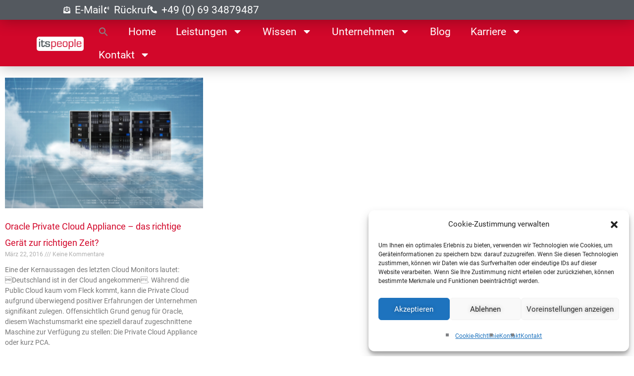

--- FILE ---
content_type: text/html;charset=UTF-8
request_url: https://its-people.zohobookings.eu/portal-embed
body_size: 878
content:

<!DOCTYPE html>
<html><head><meta charset="utf-8"><meta http-equiv="X-UA-Compatible" content="IE=edge">
<script nonce="hSulbz9DMm15t638wgKCUA==" type="text/javascript">window.ZCB_APP = {"portalDomainSuffix":".zohobookings.eu","isDeletionInitiated":false,"prefix":"https://","timezone":"Europe/Berlin","accountsUrl":"https://accounts.zoho.eu","isProxiedCustomLayout":true,"appowner":"zoho_ralf16","CSRF_PARAM":"zccpn","portal_new_signin":"true","isServiceOrgPaused":false,"isNewCustomLayout":true,"appname":"Bookings","imageUrl":"http://creator.zoho.com","appLinkName":"bookings","logo":"https://its-people.zohobookings.eu/DownloadLogo?filepath=/1604417712667_upload_c4d63e70_3f12_45c7_be95_34973f24f84f_00000047.tmp","CSRF_TOKEN":"6f23e5b3-3339-4810-a95c-d7fc61c48363","clientPortal":"30002024489","scopeId":"20069783374","IPLocationUrl":"https://eu1-internaliplocation.zoho.eu","isAppOwner":false,"zuid":"-100","staticindexurlAppPropValue":"https://static.zohocdn.com/bookings/V9_491_1/dist/common/index.js","staticindexurl":"https://static.zohocdn.com/bookings/V9_491_1/dist/common/index.js","serverurl":"its-people.zohobookings.eu","portalDomainName":"its-people.zohobookings.eu","company_name":"its-people GmbH","isSuperAdminEmailVerified":true};</script><title>its-people GmbH</title><meta property="og:title" content="its-people GmbH"><meta property="og:image" content=""><meta property="twitter:title" content="its-people GmbH"><meta property="twitter:image" content=""><meta name="robots" content="noindex"></head><body><div id= "bookingshome">
<script src="https://static.zohocdn.com/bookings/V9_491_1/dist/common/index.js"></script></div></body></html>

--- FILE ---
content_type: text/html; charset=utf-8
request_url: https://www.google.com/recaptcha/api2/anchor?ar=1&k=6LdUCLUZAAAAAFAPLosLdaUp1aYHlu1mhrcXhrEj&co=aHR0cHM6Ly9pdHMtcGVvcGxlLmRlOjQ0Mw..&hl=en&v=PoyoqOPhxBO7pBk68S4YbpHZ&size=invisible&anchor-ms=20000&execute-ms=30000&cb=2cclmquj2crd
body_size: 48730
content:
<!DOCTYPE HTML><html dir="ltr" lang="en"><head><meta http-equiv="Content-Type" content="text/html; charset=UTF-8">
<meta http-equiv="X-UA-Compatible" content="IE=edge">
<title>reCAPTCHA</title>
<style type="text/css">
/* cyrillic-ext */
@font-face {
  font-family: 'Roboto';
  font-style: normal;
  font-weight: 400;
  font-stretch: 100%;
  src: url(//fonts.gstatic.com/s/roboto/v48/KFO7CnqEu92Fr1ME7kSn66aGLdTylUAMa3GUBHMdazTgWw.woff2) format('woff2');
  unicode-range: U+0460-052F, U+1C80-1C8A, U+20B4, U+2DE0-2DFF, U+A640-A69F, U+FE2E-FE2F;
}
/* cyrillic */
@font-face {
  font-family: 'Roboto';
  font-style: normal;
  font-weight: 400;
  font-stretch: 100%;
  src: url(//fonts.gstatic.com/s/roboto/v48/KFO7CnqEu92Fr1ME7kSn66aGLdTylUAMa3iUBHMdazTgWw.woff2) format('woff2');
  unicode-range: U+0301, U+0400-045F, U+0490-0491, U+04B0-04B1, U+2116;
}
/* greek-ext */
@font-face {
  font-family: 'Roboto';
  font-style: normal;
  font-weight: 400;
  font-stretch: 100%;
  src: url(//fonts.gstatic.com/s/roboto/v48/KFO7CnqEu92Fr1ME7kSn66aGLdTylUAMa3CUBHMdazTgWw.woff2) format('woff2');
  unicode-range: U+1F00-1FFF;
}
/* greek */
@font-face {
  font-family: 'Roboto';
  font-style: normal;
  font-weight: 400;
  font-stretch: 100%;
  src: url(//fonts.gstatic.com/s/roboto/v48/KFO7CnqEu92Fr1ME7kSn66aGLdTylUAMa3-UBHMdazTgWw.woff2) format('woff2');
  unicode-range: U+0370-0377, U+037A-037F, U+0384-038A, U+038C, U+038E-03A1, U+03A3-03FF;
}
/* math */
@font-face {
  font-family: 'Roboto';
  font-style: normal;
  font-weight: 400;
  font-stretch: 100%;
  src: url(//fonts.gstatic.com/s/roboto/v48/KFO7CnqEu92Fr1ME7kSn66aGLdTylUAMawCUBHMdazTgWw.woff2) format('woff2');
  unicode-range: U+0302-0303, U+0305, U+0307-0308, U+0310, U+0312, U+0315, U+031A, U+0326-0327, U+032C, U+032F-0330, U+0332-0333, U+0338, U+033A, U+0346, U+034D, U+0391-03A1, U+03A3-03A9, U+03B1-03C9, U+03D1, U+03D5-03D6, U+03F0-03F1, U+03F4-03F5, U+2016-2017, U+2034-2038, U+203C, U+2040, U+2043, U+2047, U+2050, U+2057, U+205F, U+2070-2071, U+2074-208E, U+2090-209C, U+20D0-20DC, U+20E1, U+20E5-20EF, U+2100-2112, U+2114-2115, U+2117-2121, U+2123-214F, U+2190, U+2192, U+2194-21AE, U+21B0-21E5, U+21F1-21F2, U+21F4-2211, U+2213-2214, U+2216-22FF, U+2308-230B, U+2310, U+2319, U+231C-2321, U+2336-237A, U+237C, U+2395, U+239B-23B7, U+23D0, U+23DC-23E1, U+2474-2475, U+25AF, U+25B3, U+25B7, U+25BD, U+25C1, U+25CA, U+25CC, U+25FB, U+266D-266F, U+27C0-27FF, U+2900-2AFF, U+2B0E-2B11, U+2B30-2B4C, U+2BFE, U+3030, U+FF5B, U+FF5D, U+1D400-1D7FF, U+1EE00-1EEFF;
}
/* symbols */
@font-face {
  font-family: 'Roboto';
  font-style: normal;
  font-weight: 400;
  font-stretch: 100%;
  src: url(//fonts.gstatic.com/s/roboto/v48/KFO7CnqEu92Fr1ME7kSn66aGLdTylUAMaxKUBHMdazTgWw.woff2) format('woff2');
  unicode-range: U+0001-000C, U+000E-001F, U+007F-009F, U+20DD-20E0, U+20E2-20E4, U+2150-218F, U+2190, U+2192, U+2194-2199, U+21AF, U+21E6-21F0, U+21F3, U+2218-2219, U+2299, U+22C4-22C6, U+2300-243F, U+2440-244A, U+2460-24FF, U+25A0-27BF, U+2800-28FF, U+2921-2922, U+2981, U+29BF, U+29EB, U+2B00-2BFF, U+4DC0-4DFF, U+FFF9-FFFB, U+10140-1018E, U+10190-1019C, U+101A0, U+101D0-101FD, U+102E0-102FB, U+10E60-10E7E, U+1D2C0-1D2D3, U+1D2E0-1D37F, U+1F000-1F0FF, U+1F100-1F1AD, U+1F1E6-1F1FF, U+1F30D-1F30F, U+1F315, U+1F31C, U+1F31E, U+1F320-1F32C, U+1F336, U+1F378, U+1F37D, U+1F382, U+1F393-1F39F, U+1F3A7-1F3A8, U+1F3AC-1F3AF, U+1F3C2, U+1F3C4-1F3C6, U+1F3CA-1F3CE, U+1F3D4-1F3E0, U+1F3ED, U+1F3F1-1F3F3, U+1F3F5-1F3F7, U+1F408, U+1F415, U+1F41F, U+1F426, U+1F43F, U+1F441-1F442, U+1F444, U+1F446-1F449, U+1F44C-1F44E, U+1F453, U+1F46A, U+1F47D, U+1F4A3, U+1F4B0, U+1F4B3, U+1F4B9, U+1F4BB, U+1F4BF, U+1F4C8-1F4CB, U+1F4D6, U+1F4DA, U+1F4DF, U+1F4E3-1F4E6, U+1F4EA-1F4ED, U+1F4F7, U+1F4F9-1F4FB, U+1F4FD-1F4FE, U+1F503, U+1F507-1F50B, U+1F50D, U+1F512-1F513, U+1F53E-1F54A, U+1F54F-1F5FA, U+1F610, U+1F650-1F67F, U+1F687, U+1F68D, U+1F691, U+1F694, U+1F698, U+1F6AD, U+1F6B2, U+1F6B9-1F6BA, U+1F6BC, U+1F6C6-1F6CF, U+1F6D3-1F6D7, U+1F6E0-1F6EA, U+1F6F0-1F6F3, U+1F6F7-1F6FC, U+1F700-1F7FF, U+1F800-1F80B, U+1F810-1F847, U+1F850-1F859, U+1F860-1F887, U+1F890-1F8AD, U+1F8B0-1F8BB, U+1F8C0-1F8C1, U+1F900-1F90B, U+1F93B, U+1F946, U+1F984, U+1F996, U+1F9E9, U+1FA00-1FA6F, U+1FA70-1FA7C, U+1FA80-1FA89, U+1FA8F-1FAC6, U+1FACE-1FADC, U+1FADF-1FAE9, U+1FAF0-1FAF8, U+1FB00-1FBFF;
}
/* vietnamese */
@font-face {
  font-family: 'Roboto';
  font-style: normal;
  font-weight: 400;
  font-stretch: 100%;
  src: url(//fonts.gstatic.com/s/roboto/v48/KFO7CnqEu92Fr1ME7kSn66aGLdTylUAMa3OUBHMdazTgWw.woff2) format('woff2');
  unicode-range: U+0102-0103, U+0110-0111, U+0128-0129, U+0168-0169, U+01A0-01A1, U+01AF-01B0, U+0300-0301, U+0303-0304, U+0308-0309, U+0323, U+0329, U+1EA0-1EF9, U+20AB;
}
/* latin-ext */
@font-face {
  font-family: 'Roboto';
  font-style: normal;
  font-weight: 400;
  font-stretch: 100%;
  src: url(//fonts.gstatic.com/s/roboto/v48/KFO7CnqEu92Fr1ME7kSn66aGLdTylUAMa3KUBHMdazTgWw.woff2) format('woff2');
  unicode-range: U+0100-02BA, U+02BD-02C5, U+02C7-02CC, U+02CE-02D7, U+02DD-02FF, U+0304, U+0308, U+0329, U+1D00-1DBF, U+1E00-1E9F, U+1EF2-1EFF, U+2020, U+20A0-20AB, U+20AD-20C0, U+2113, U+2C60-2C7F, U+A720-A7FF;
}
/* latin */
@font-face {
  font-family: 'Roboto';
  font-style: normal;
  font-weight: 400;
  font-stretch: 100%;
  src: url(//fonts.gstatic.com/s/roboto/v48/KFO7CnqEu92Fr1ME7kSn66aGLdTylUAMa3yUBHMdazQ.woff2) format('woff2');
  unicode-range: U+0000-00FF, U+0131, U+0152-0153, U+02BB-02BC, U+02C6, U+02DA, U+02DC, U+0304, U+0308, U+0329, U+2000-206F, U+20AC, U+2122, U+2191, U+2193, U+2212, U+2215, U+FEFF, U+FFFD;
}
/* cyrillic-ext */
@font-face {
  font-family: 'Roboto';
  font-style: normal;
  font-weight: 500;
  font-stretch: 100%;
  src: url(//fonts.gstatic.com/s/roboto/v48/KFO7CnqEu92Fr1ME7kSn66aGLdTylUAMa3GUBHMdazTgWw.woff2) format('woff2');
  unicode-range: U+0460-052F, U+1C80-1C8A, U+20B4, U+2DE0-2DFF, U+A640-A69F, U+FE2E-FE2F;
}
/* cyrillic */
@font-face {
  font-family: 'Roboto';
  font-style: normal;
  font-weight: 500;
  font-stretch: 100%;
  src: url(//fonts.gstatic.com/s/roboto/v48/KFO7CnqEu92Fr1ME7kSn66aGLdTylUAMa3iUBHMdazTgWw.woff2) format('woff2');
  unicode-range: U+0301, U+0400-045F, U+0490-0491, U+04B0-04B1, U+2116;
}
/* greek-ext */
@font-face {
  font-family: 'Roboto';
  font-style: normal;
  font-weight: 500;
  font-stretch: 100%;
  src: url(//fonts.gstatic.com/s/roboto/v48/KFO7CnqEu92Fr1ME7kSn66aGLdTylUAMa3CUBHMdazTgWw.woff2) format('woff2');
  unicode-range: U+1F00-1FFF;
}
/* greek */
@font-face {
  font-family: 'Roboto';
  font-style: normal;
  font-weight: 500;
  font-stretch: 100%;
  src: url(//fonts.gstatic.com/s/roboto/v48/KFO7CnqEu92Fr1ME7kSn66aGLdTylUAMa3-UBHMdazTgWw.woff2) format('woff2');
  unicode-range: U+0370-0377, U+037A-037F, U+0384-038A, U+038C, U+038E-03A1, U+03A3-03FF;
}
/* math */
@font-face {
  font-family: 'Roboto';
  font-style: normal;
  font-weight: 500;
  font-stretch: 100%;
  src: url(//fonts.gstatic.com/s/roboto/v48/KFO7CnqEu92Fr1ME7kSn66aGLdTylUAMawCUBHMdazTgWw.woff2) format('woff2');
  unicode-range: U+0302-0303, U+0305, U+0307-0308, U+0310, U+0312, U+0315, U+031A, U+0326-0327, U+032C, U+032F-0330, U+0332-0333, U+0338, U+033A, U+0346, U+034D, U+0391-03A1, U+03A3-03A9, U+03B1-03C9, U+03D1, U+03D5-03D6, U+03F0-03F1, U+03F4-03F5, U+2016-2017, U+2034-2038, U+203C, U+2040, U+2043, U+2047, U+2050, U+2057, U+205F, U+2070-2071, U+2074-208E, U+2090-209C, U+20D0-20DC, U+20E1, U+20E5-20EF, U+2100-2112, U+2114-2115, U+2117-2121, U+2123-214F, U+2190, U+2192, U+2194-21AE, U+21B0-21E5, U+21F1-21F2, U+21F4-2211, U+2213-2214, U+2216-22FF, U+2308-230B, U+2310, U+2319, U+231C-2321, U+2336-237A, U+237C, U+2395, U+239B-23B7, U+23D0, U+23DC-23E1, U+2474-2475, U+25AF, U+25B3, U+25B7, U+25BD, U+25C1, U+25CA, U+25CC, U+25FB, U+266D-266F, U+27C0-27FF, U+2900-2AFF, U+2B0E-2B11, U+2B30-2B4C, U+2BFE, U+3030, U+FF5B, U+FF5D, U+1D400-1D7FF, U+1EE00-1EEFF;
}
/* symbols */
@font-face {
  font-family: 'Roboto';
  font-style: normal;
  font-weight: 500;
  font-stretch: 100%;
  src: url(//fonts.gstatic.com/s/roboto/v48/KFO7CnqEu92Fr1ME7kSn66aGLdTylUAMaxKUBHMdazTgWw.woff2) format('woff2');
  unicode-range: U+0001-000C, U+000E-001F, U+007F-009F, U+20DD-20E0, U+20E2-20E4, U+2150-218F, U+2190, U+2192, U+2194-2199, U+21AF, U+21E6-21F0, U+21F3, U+2218-2219, U+2299, U+22C4-22C6, U+2300-243F, U+2440-244A, U+2460-24FF, U+25A0-27BF, U+2800-28FF, U+2921-2922, U+2981, U+29BF, U+29EB, U+2B00-2BFF, U+4DC0-4DFF, U+FFF9-FFFB, U+10140-1018E, U+10190-1019C, U+101A0, U+101D0-101FD, U+102E0-102FB, U+10E60-10E7E, U+1D2C0-1D2D3, U+1D2E0-1D37F, U+1F000-1F0FF, U+1F100-1F1AD, U+1F1E6-1F1FF, U+1F30D-1F30F, U+1F315, U+1F31C, U+1F31E, U+1F320-1F32C, U+1F336, U+1F378, U+1F37D, U+1F382, U+1F393-1F39F, U+1F3A7-1F3A8, U+1F3AC-1F3AF, U+1F3C2, U+1F3C4-1F3C6, U+1F3CA-1F3CE, U+1F3D4-1F3E0, U+1F3ED, U+1F3F1-1F3F3, U+1F3F5-1F3F7, U+1F408, U+1F415, U+1F41F, U+1F426, U+1F43F, U+1F441-1F442, U+1F444, U+1F446-1F449, U+1F44C-1F44E, U+1F453, U+1F46A, U+1F47D, U+1F4A3, U+1F4B0, U+1F4B3, U+1F4B9, U+1F4BB, U+1F4BF, U+1F4C8-1F4CB, U+1F4D6, U+1F4DA, U+1F4DF, U+1F4E3-1F4E6, U+1F4EA-1F4ED, U+1F4F7, U+1F4F9-1F4FB, U+1F4FD-1F4FE, U+1F503, U+1F507-1F50B, U+1F50D, U+1F512-1F513, U+1F53E-1F54A, U+1F54F-1F5FA, U+1F610, U+1F650-1F67F, U+1F687, U+1F68D, U+1F691, U+1F694, U+1F698, U+1F6AD, U+1F6B2, U+1F6B9-1F6BA, U+1F6BC, U+1F6C6-1F6CF, U+1F6D3-1F6D7, U+1F6E0-1F6EA, U+1F6F0-1F6F3, U+1F6F7-1F6FC, U+1F700-1F7FF, U+1F800-1F80B, U+1F810-1F847, U+1F850-1F859, U+1F860-1F887, U+1F890-1F8AD, U+1F8B0-1F8BB, U+1F8C0-1F8C1, U+1F900-1F90B, U+1F93B, U+1F946, U+1F984, U+1F996, U+1F9E9, U+1FA00-1FA6F, U+1FA70-1FA7C, U+1FA80-1FA89, U+1FA8F-1FAC6, U+1FACE-1FADC, U+1FADF-1FAE9, U+1FAF0-1FAF8, U+1FB00-1FBFF;
}
/* vietnamese */
@font-face {
  font-family: 'Roboto';
  font-style: normal;
  font-weight: 500;
  font-stretch: 100%;
  src: url(//fonts.gstatic.com/s/roboto/v48/KFO7CnqEu92Fr1ME7kSn66aGLdTylUAMa3OUBHMdazTgWw.woff2) format('woff2');
  unicode-range: U+0102-0103, U+0110-0111, U+0128-0129, U+0168-0169, U+01A0-01A1, U+01AF-01B0, U+0300-0301, U+0303-0304, U+0308-0309, U+0323, U+0329, U+1EA0-1EF9, U+20AB;
}
/* latin-ext */
@font-face {
  font-family: 'Roboto';
  font-style: normal;
  font-weight: 500;
  font-stretch: 100%;
  src: url(//fonts.gstatic.com/s/roboto/v48/KFO7CnqEu92Fr1ME7kSn66aGLdTylUAMa3KUBHMdazTgWw.woff2) format('woff2');
  unicode-range: U+0100-02BA, U+02BD-02C5, U+02C7-02CC, U+02CE-02D7, U+02DD-02FF, U+0304, U+0308, U+0329, U+1D00-1DBF, U+1E00-1E9F, U+1EF2-1EFF, U+2020, U+20A0-20AB, U+20AD-20C0, U+2113, U+2C60-2C7F, U+A720-A7FF;
}
/* latin */
@font-face {
  font-family: 'Roboto';
  font-style: normal;
  font-weight: 500;
  font-stretch: 100%;
  src: url(//fonts.gstatic.com/s/roboto/v48/KFO7CnqEu92Fr1ME7kSn66aGLdTylUAMa3yUBHMdazQ.woff2) format('woff2');
  unicode-range: U+0000-00FF, U+0131, U+0152-0153, U+02BB-02BC, U+02C6, U+02DA, U+02DC, U+0304, U+0308, U+0329, U+2000-206F, U+20AC, U+2122, U+2191, U+2193, U+2212, U+2215, U+FEFF, U+FFFD;
}
/* cyrillic-ext */
@font-face {
  font-family: 'Roboto';
  font-style: normal;
  font-weight: 900;
  font-stretch: 100%;
  src: url(//fonts.gstatic.com/s/roboto/v48/KFO7CnqEu92Fr1ME7kSn66aGLdTylUAMa3GUBHMdazTgWw.woff2) format('woff2');
  unicode-range: U+0460-052F, U+1C80-1C8A, U+20B4, U+2DE0-2DFF, U+A640-A69F, U+FE2E-FE2F;
}
/* cyrillic */
@font-face {
  font-family: 'Roboto';
  font-style: normal;
  font-weight: 900;
  font-stretch: 100%;
  src: url(//fonts.gstatic.com/s/roboto/v48/KFO7CnqEu92Fr1ME7kSn66aGLdTylUAMa3iUBHMdazTgWw.woff2) format('woff2');
  unicode-range: U+0301, U+0400-045F, U+0490-0491, U+04B0-04B1, U+2116;
}
/* greek-ext */
@font-face {
  font-family: 'Roboto';
  font-style: normal;
  font-weight: 900;
  font-stretch: 100%;
  src: url(//fonts.gstatic.com/s/roboto/v48/KFO7CnqEu92Fr1ME7kSn66aGLdTylUAMa3CUBHMdazTgWw.woff2) format('woff2');
  unicode-range: U+1F00-1FFF;
}
/* greek */
@font-face {
  font-family: 'Roboto';
  font-style: normal;
  font-weight: 900;
  font-stretch: 100%;
  src: url(//fonts.gstatic.com/s/roboto/v48/KFO7CnqEu92Fr1ME7kSn66aGLdTylUAMa3-UBHMdazTgWw.woff2) format('woff2');
  unicode-range: U+0370-0377, U+037A-037F, U+0384-038A, U+038C, U+038E-03A1, U+03A3-03FF;
}
/* math */
@font-face {
  font-family: 'Roboto';
  font-style: normal;
  font-weight: 900;
  font-stretch: 100%;
  src: url(//fonts.gstatic.com/s/roboto/v48/KFO7CnqEu92Fr1ME7kSn66aGLdTylUAMawCUBHMdazTgWw.woff2) format('woff2');
  unicode-range: U+0302-0303, U+0305, U+0307-0308, U+0310, U+0312, U+0315, U+031A, U+0326-0327, U+032C, U+032F-0330, U+0332-0333, U+0338, U+033A, U+0346, U+034D, U+0391-03A1, U+03A3-03A9, U+03B1-03C9, U+03D1, U+03D5-03D6, U+03F0-03F1, U+03F4-03F5, U+2016-2017, U+2034-2038, U+203C, U+2040, U+2043, U+2047, U+2050, U+2057, U+205F, U+2070-2071, U+2074-208E, U+2090-209C, U+20D0-20DC, U+20E1, U+20E5-20EF, U+2100-2112, U+2114-2115, U+2117-2121, U+2123-214F, U+2190, U+2192, U+2194-21AE, U+21B0-21E5, U+21F1-21F2, U+21F4-2211, U+2213-2214, U+2216-22FF, U+2308-230B, U+2310, U+2319, U+231C-2321, U+2336-237A, U+237C, U+2395, U+239B-23B7, U+23D0, U+23DC-23E1, U+2474-2475, U+25AF, U+25B3, U+25B7, U+25BD, U+25C1, U+25CA, U+25CC, U+25FB, U+266D-266F, U+27C0-27FF, U+2900-2AFF, U+2B0E-2B11, U+2B30-2B4C, U+2BFE, U+3030, U+FF5B, U+FF5D, U+1D400-1D7FF, U+1EE00-1EEFF;
}
/* symbols */
@font-face {
  font-family: 'Roboto';
  font-style: normal;
  font-weight: 900;
  font-stretch: 100%;
  src: url(//fonts.gstatic.com/s/roboto/v48/KFO7CnqEu92Fr1ME7kSn66aGLdTylUAMaxKUBHMdazTgWw.woff2) format('woff2');
  unicode-range: U+0001-000C, U+000E-001F, U+007F-009F, U+20DD-20E0, U+20E2-20E4, U+2150-218F, U+2190, U+2192, U+2194-2199, U+21AF, U+21E6-21F0, U+21F3, U+2218-2219, U+2299, U+22C4-22C6, U+2300-243F, U+2440-244A, U+2460-24FF, U+25A0-27BF, U+2800-28FF, U+2921-2922, U+2981, U+29BF, U+29EB, U+2B00-2BFF, U+4DC0-4DFF, U+FFF9-FFFB, U+10140-1018E, U+10190-1019C, U+101A0, U+101D0-101FD, U+102E0-102FB, U+10E60-10E7E, U+1D2C0-1D2D3, U+1D2E0-1D37F, U+1F000-1F0FF, U+1F100-1F1AD, U+1F1E6-1F1FF, U+1F30D-1F30F, U+1F315, U+1F31C, U+1F31E, U+1F320-1F32C, U+1F336, U+1F378, U+1F37D, U+1F382, U+1F393-1F39F, U+1F3A7-1F3A8, U+1F3AC-1F3AF, U+1F3C2, U+1F3C4-1F3C6, U+1F3CA-1F3CE, U+1F3D4-1F3E0, U+1F3ED, U+1F3F1-1F3F3, U+1F3F5-1F3F7, U+1F408, U+1F415, U+1F41F, U+1F426, U+1F43F, U+1F441-1F442, U+1F444, U+1F446-1F449, U+1F44C-1F44E, U+1F453, U+1F46A, U+1F47D, U+1F4A3, U+1F4B0, U+1F4B3, U+1F4B9, U+1F4BB, U+1F4BF, U+1F4C8-1F4CB, U+1F4D6, U+1F4DA, U+1F4DF, U+1F4E3-1F4E6, U+1F4EA-1F4ED, U+1F4F7, U+1F4F9-1F4FB, U+1F4FD-1F4FE, U+1F503, U+1F507-1F50B, U+1F50D, U+1F512-1F513, U+1F53E-1F54A, U+1F54F-1F5FA, U+1F610, U+1F650-1F67F, U+1F687, U+1F68D, U+1F691, U+1F694, U+1F698, U+1F6AD, U+1F6B2, U+1F6B9-1F6BA, U+1F6BC, U+1F6C6-1F6CF, U+1F6D3-1F6D7, U+1F6E0-1F6EA, U+1F6F0-1F6F3, U+1F6F7-1F6FC, U+1F700-1F7FF, U+1F800-1F80B, U+1F810-1F847, U+1F850-1F859, U+1F860-1F887, U+1F890-1F8AD, U+1F8B0-1F8BB, U+1F8C0-1F8C1, U+1F900-1F90B, U+1F93B, U+1F946, U+1F984, U+1F996, U+1F9E9, U+1FA00-1FA6F, U+1FA70-1FA7C, U+1FA80-1FA89, U+1FA8F-1FAC6, U+1FACE-1FADC, U+1FADF-1FAE9, U+1FAF0-1FAF8, U+1FB00-1FBFF;
}
/* vietnamese */
@font-face {
  font-family: 'Roboto';
  font-style: normal;
  font-weight: 900;
  font-stretch: 100%;
  src: url(//fonts.gstatic.com/s/roboto/v48/KFO7CnqEu92Fr1ME7kSn66aGLdTylUAMa3OUBHMdazTgWw.woff2) format('woff2');
  unicode-range: U+0102-0103, U+0110-0111, U+0128-0129, U+0168-0169, U+01A0-01A1, U+01AF-01B0, U+0300-0301, U+0303-0304, U+0308-0309, U+0323, U+0329, U+1EA0-1EF9, U+20AB;
}
/* latin-ext */
@font-face {
  font-family: 'Roboto';
  font-style: normal;
  font-weight: 900;
  font-stretch: 100%;
  src: url(//fonts.gstatic.com/s/roboto/v48/KFO7CnqEu92Fr1ME7kSn66aGLdTylUAMa3KUBHMdazTgWw.woff2) format('woff2');
  unicode-range: U+0100-02BA, U+02BD-02C5, U+02C7-02CC, U+02CE-02D7, U+02DD-02FF, U+0304, U+0308, U+0329, U+1D00-1DBF, U+1E00-1E9F, U+1EF2-1EFF, U+2020, U+20A0-20AB, U+20AD-20C0, U+2113, U+2C60-2C7F, U+A720-A7FF;
}
/* latin */
@font-face {
  font-family: 'Roboto';
  font-style: normal;
  font-weight: 900;
  font-stretch: 100%;
  src: url(//fonts.gstatic.com/s/roboto/v48/KFO7CnqEu92Fr1ME7kSn66aGLdTylUAMa3yUBHMdazQ.woff2) format('woff2');
  unicode-range: U+0000-00FF, U+0131, U+0152-0153, U+02BB-02BC, U+02C6, U+02DA, U+02DC, U+0304, U+0308, U+0329, U+2000-206F, U+20AC, U+2122, U+2191, U+2193, U+2212, U+2215, U+FEFF, U+FFFD;
}

</style>
<link rel="stylesheet" type="text/css" href="https://www.gstatic.com/recaptcha/releases/PoyoqOPhxBO7pBk68S4YbpHZ/styles__ltr.css">
<script nonce="wRFXQAJc4oc5kjcmg3GOdQ" type="text/javascript">window['__recaptcha_api'] = 'https://www.google.com/recaptcha/api2/';</script>
<script type="text/javascript" src="https://www.gstatic.com/recaptcha/releases/PoyoqOPhxBO7pBk68S4YbpHZ/recaptcha__en.js" nonce="wRFXQAJc4oc5kjcmg3GOdQ">
      
    </script></head>
<body><div id="rc-anchor-alert" class="rc-anchor-alert"></div>
<input type="hidden" id="recaptcha-token" value="[base64]">
<script type="text/javascript" nonce="wRFXQAJc4oc5kjcmg3GOdQ">
      recaptcha.anchor.Main.init("[\x22ainput\x22,[\x22bgdata\x22,\x22\x22,\[base64]/[base64]/MjU1Ong/[base64]/[base64]/[base64]/[base64]/[base64]/[base64]/[base64]/[base64]/[base64]/[base64]/[base64]/[base64]/[base64]/[base64]/[base64]\\u003d\x22,\[base64]\x22,\x22V8Ouwp3CrFZ1a8K1wqXCnsOnT8OtW8OBfV3DucK8wqQnw75Hwqx0ecO0w59qw5nCvcKSKMK3L0rCn8KKwozDi8KUV8OZCcO/w44LwpInZlg5wp3Di8OBwpDCojfDmMOvw4JCw5nDvmHCggZ/AsOLwrXDmDN7M2PCu1wpFsKTGsK6CcKWLUrDtBt6wrHCrcOEBFbCr2YNYMOhB8Kjwr8TflfDoANywr/CnTpqwqXDkBw9ecKhRMOdDmPCucOMwozDtyzDuWM3C8OKw53DgcO9PhzClMKeEMOPw7AuXHbDg3snw57DsX0tw5x3wqV6wqHCqcK3wqzCsxAwwrHDjzsHO8KFPAMDX8OhCUFfwp8Qw6QoMTvDr2PClcOgw5d/[base64]/wp/Djm9Nw5x/JcKTbcKOc8KUDMKAM8KfGE9sw7NXw7bDkwkYBiAQwoHCtsKpOBNNwq3Dq2cDwqk5w6vCqjPCswbCqhjDicOVSsK7w7NYwrYMw7g8IcOqwqXCtkMcYsOQWnrDg3rDjMOifxfDhidPaXpzTcKEPgsLwrUQwqDDplddw7vDscKiw4bCmicdMsK4wpzDm8OpwqlXwqo/EG49Vz7CpDTDkzHDq3DCmMKEEcKvwpHDrSLCsGodw50IE8KuOWHCtMKcw7LCosKfMMKTZCRuwrl0woI6w61XwqUfQcK9Ix03PTBlaMOsBUbCgsKrw6pdwrfDuA56w4gRwo0TwpNyRnJPGWspIcOQfBPCsFLDn8OeVXxbwrPDmcOew7UFwrjDqmUbQTgNw7/Cn8KhPsOkPsKtw6h5Q2jCjg3ClmVnwqx6PcKiw47DvsKhAcKnSlzDicOOScOxDsKBFUPCscOvw6jCnhbDqQVtwpgoasKPwroAw6HCscODCRDCp8OwwoEBEhxEw6Efdg1Aw6dldcOXwrDDscOsa2ofCg7DicKQw5nDhGHCicOeWsKUOH/DvMKaM1DCuAB2JSVTVcKTwr/[base64]/w4QOw7B3M8KgBwZ4wrRRwqDDscKydENFw4LCpMK7wqrDgcOYEUjDv0EuwojDjEA2eMOLJWUvPW7DqDTCpiN8w5ouMXNWwrc3WcOXfiZMw6DDkRLDpcK/[base64]/Mj7Ct8O5wp41w48+wrXDqkEhwozCviDCl8KHwq5JND8/[base64]/[base64]/DgsOlw6w6w7rDtkjCmcKowr/DpwLChxNsw70CPFvDhGZ6w4XDg2HCoTXCmcOvwozCs8KSJsKnwo5gwrAJWkpeeXVpw69Jw4/[base64]/Cp1IJwpxVRMOtCcOqJyYndRBSwqLCj1JSwp/CmxTCkUXDu8KIU1fCpn9cHMODw4lVw40eIsK7CEYaWMKoa8Odw7oMw7ILKFcWecOIwrjClMOrEMOEIB/DvMOgBMKewo3CtcOuw4Qlw7TDvsOEwpxgHTIzwpPDncOqTW/DkMOUTcO2w6ItXsOpcHtXfWnDoMK0SsKWw6fCncOaaFTCjz3Cii7CtWFBb8O/VMKcw4nChcOdwpdswpxHTmhoGsO+wrMmSsOEbyfDmMK2WmbCizE/dTtVBU/[base64]/[base64]/CvMOMwpzDj0rDvz7DnsOPQcKgTWxrwq8SUTF4L8KMw7gsO8Odw4TCuMO9MFs6VMKQwrPCnRJ/wprDgybCuDN5w7NnEHs7w43DqG1Kf2zDrylJw6zCpwjDln4Bw5xxFcO/w6vDjjPDp8Kew4IkwojCinEUwr0WQMKkdcKFW8OYaHvDlVhFL2llGcOYGgAMw5nCplnDlMKlw5TCmcKzdj1ww4xCwrhJY0oKw7bDpQ/CrMKwAQ7CszHChW3Cs8K1Jn08Pl0EwonCv8OxCcK6wpHCm8KzIcK2X8ODRQbCkcOgPl/CtcONCwkrw50cSWocwrZCw4omEsOywos6wpjCkcOIwroUEFHChGtrMGzDqAbDvMKVw5TCgMOuDMOKwqfDiVlhw5tRa8KOw5Y0U3rCvMKBesKkwqstwqFxQW4TOMO/w5vDqsOZbMO9CsOaw4XCqjgsw7DCmsKYOMKVJTzDhnRIwpjDlcKgwozDt8Kww6BEJsO4w58XEMKYF1I+worDtycIZV46Zz3DpQ7Dmjl1Yx/CkcOSw4FESMKuHiZBw6JQfMOFw7UlwoHChyo9IcO3wphiXcK6wrw1ZUhRw70+wpM3wp3Dk8KDw6/Dm3ZNw5Mnw6zDrgIvXcOOwpwtBcKeFHPCkCPDgEQqesKhB17CgxZMO8KbPsKfw6XChx3DqlsqwqcGwrF2w652w7HDqMOowqXDscOhfhXDtxkye0wAFBAlwrhDw4MBwq9EwoVACCjCgDLCp8KNwpQbw65cw4jCgkoCw4PCjiDDhsKxw5/Cv1fDrz7CqMObHSBHNsO5w596wrTCsMOHwpE3wpgmw4oqdsOwwrTDtMORP1HCpsOSwplvw6/[base64]/DncO8MxXDuXPDuMKLGkYPw4jCj8KawonCgsOhwr7CumA/wr/[base64]/DmsK/[base64]/DnhAgwozDtBpkwqVZaSvCv2zCmMKvwoDCjcOHwpYTw7rDmsKFVQDCpsKrbMKqwoRzwrMEw6vCqjY2wpQvwozDkA5Cw6HDv8Owwpdoai7Cplgww6DCtGvDqyLCrMOfFsKwSsKHwqzDosKMwq/[base64]/wonDi15DbjUOwos3VG/DicOYw6Y+w4w4w7hKwqnCqcKLASZnw4Jbw7LCp0jDu8OAdMOLIcO+wofCnsKqMFV/wpMAd1EtGsKSw4jCuRfDtMKlwqw/[base64]/cGJ4T8Kew4Q+FMKnDMOvVcO4AsOfS2EMwrxkERXDssOtwqnDg07DqVFUw55+MMK9CsKRwqzDjkFuccO9wpnCuhBWw7/CtMK1wp1yw5jDlsKvTBbDjsO4YnM7w5TCjMKYw5EmwoYRw5bDhC5NwoHDgHFTw47Ck8OrM8K4wpALAMKvwoR/[base64]/BVPDl8Kpw4lKwppyU2HDmHAlWsKPw4VCA8OaOlfDrcO4woHDpATCg8OCwoZ3w5RvQcO+SsKzw5fCpcOsS0HCmsOWw7XDkcOvJSbCr1zDhQB3woUSwqvCrcOVb3DDtD3CgcOoKHfCgcOSwo96E8Ogw5ABw4oFADY+W8KNIFTCl8OXw5l/w5DCiMKGw64IKkLDv3zCvC5cw5AVwogUECokw7NQVHTDsVUNw4LDpMK+Swp0w5Fqwo0OwrbDqALCqDPChcOuw5/Ds8KKBQ1MQcKhwpfDpnXDonE+esOJP8Oswoo5GsONwrHCqcKMwoDCr8OXKAV6Qz3DlwTCqcO4wojDlg04w7HDk8KdJ03DncKOR8O0ZsOIwovDu3LChXhmN23CgncLw43Chy1kY8KTMcK+TFrClVjChUsKT8K9MMODwpXCuEgyw4bCl8KYw5p/Ki3DiXtWMRfDujIgwqzDkHbDmWTCmG1+wpwrw7/CnGcNGxYUKsKkGncFUcOawqYHwpI5w4Mpwp0ebRbDigJ2I8OiV8KPw6XCkMOtw73CsG8SdMO3wroGDsOKLmgqQ1oawqEZwohcwq7Dl8KhFMOzw7XDvMOMSCQ9BAvCu8Oow5YQwqpEwrnCi2TCtcKHwoEnwrPCuw3DlMOnBCdBAV/DpMK2YSspwqrDuiLCscKfw6duNgQmwq0VMcK+ZsOSw7QUwqkHGcKrw7/CksOGP8KewoJoFQbDpmhPO8KXfAPClmcrwoLComINwr9zPsKRXGrCjAjDi8OHalHCqnA2wppxecKZLMKvUg4jCHjDp3bDmsK1b2LCmGnDtmF9BcKVw49Yw6/DjcKMQwZTEWQWGcOnw4nDm8OJwpnDmVtiw6B3dHPCksO/Pn/[base64]/CiXkawr7CnsOcTcOxwpMjEzzDh8K7aApEw5HDpDPCoh5Pw509NFVCTG/DuW3CnMKqMAvDlsOKw4EkZcOawobDtcO/w5DCrsKGwq3CrULCk13CqcO6dwLCm8O7ZEDDtMOXwobDt2vDj8KcRXzChcKWYsKSwq/CjwrClT98w6kJNXHDgcODNcKPKMOpV8KiDcKVwo0DBEPCgyPCnsK3JcKfwqvDtwjDgzYrwqXCtsKPwp7Cg8KgYSHDmsORwr4wPhPDnsKoGEpCcl3DoMKfdDkYRcKXBsK4MMKaw4DCq8KWWsOnQ8KNwrgCbQ3CsMK/wrTCo8Okw70ywpHCoRtCBcOzHzDDm8OKaxcIw4xzwqALCMO/w757w40Nw5bDnVrDuMOnAsKcwrNcw6NQw6XCjnk2wr3CsQTCgMKfw4Rrdnx/wr3DsmBfwroqW8Omw73ClXNIw7HDvMKoMMKAPDrCtQrCqCd7wp4vw5A7E8OCTWJ5w7/CpsOSwp3DpsOHwoTDg8KcGsKsZsKlwpnCtcKAwrHDssKeMcKHwoAVwo82YcOXw6nCpcKjw6zDmcK6w7LClCFWwpTCsllNMSnCqw3Cgw0Xwr/[base64]/DjN6ZsKBbwjCvsO0enHCpMKpUMKnbl/[base64]/CqTdiXcOJWBHDssOfw7owwqfDjGALDG0nIsOwwoEwUcKHw5klfFXCksKWeG7Dq8OKw5tZw4jDhMKsw7VVQnImw7TCjxBew4hIYQwRw7nDksKGw6nDkMKrwpUTwp3ClSkFwrTCjsKVFMOJw5Vhc8OmDx/CvyPCjMKzw6fCuUVIYsOpw7cDHFYScHrCpMOoZkHDuMO0wqx6w48bclzDkjpAwqLDq8K2w7DCs8K5w4tudlkqB20kdxjCl8Oqd0x/w57CvADCmjAAwq1Nwo8mwoLCo8OVwrQSwqjCqcOiwo3DsU/Dvz3DrgVFwoJIBkfCvcOjw7PCqsKhw6bChMOCcsKlL8Oow4vCv03Cn8KRwpkTwpXCi2AXw7vDncKjARYkwqPCggLDpQPCl8ORworCjUIbwoZ+wqXCocO9BcKOOMO/J2drE388LcK9w4gWwq4hZlIaEcOTC10/JAXCuH0gUcOwB007QsO5cm7DmyHDmSMdw5E8w5/DksO/wqpBwoXDrWASFiB0wrLCusOww67CoB3Dhz7CjsODwqFEwqDCuB9KwrrCjDjDq8Kow7LCj0wkwrQhw7Newr3DgQLDhFLClUrDisK/KxHDsMKuwo3DqUM2wpMrKcKfwpNJfcKXW8OQwr3CkcOXMWvDisKhw5tQw54kw4DDiAYcZl/DlcOlw7TDnDUwTMOAwqfCncKDQBPDh8O1w7F0WMOpw4UrcMKvw5sSFcKrWz/CoMKyYMOlNVbCpUdOwqQNaSXCgcKYwq3Ds8O1w5DDicODY0ATw5LDn8Krwr8mUD7DssOqfVHDpcOVVELDt8KYw5gGTMOnbsKswrEORXzDjMK/wrDDmjHCsMOBw6TDu1PCqcKIwr8uDkJNBw0xwo/DusK0VRzColIFbsOmw6Fsw6Yew6ADCGjCnMORMFDCrsKHIMOsw6/CrwFiw7nCpHZHwr4/[base64]/Ds8OswprCqsKqEsKeLzgsw4LCuF5Qwpo1wolIE051fHHDpMOxwqRpZxlRwqXCiDHDj3rDpU8kFmlyLCgtwq52w6/[base64]/wr9Cw7zDtcKbIcKvX8KAHRzDhMKKw4gBNF/CoMOgEmvDrRLDpXTCgFgKWQnChTLDn0FvLGtNacOBN8Onwpd1ZE7Cnx8fD8KWTWVBwosywrXDv8KAEcOjwrrCjsOFwqB0w4R6ZsKaJW3Do8OZecO6w5rCnxzChcOiw6EzB8OyDBTCp8OHG0wiOMOXw6LCuyLDgsO/FF1+wpLDpGbClcKMwqLDp8OzYAnDjsKrwr3ConXCn18Cw6fDqcK3wo8Uw6g+w6LCjcKYwr7Dv3nDm8KAwobDiix4wrZhw7d1w4bDusKHecKew5N1D8OSVsKyDB/CnsONwqUMw6XCkwDCuysgehPCjRYtwqPDpisXUTbCgQLCscOgfMKxwrRJegDDtcOwEUkpw7fChMO/[base64]/Zk8UwozDn8OKP8OsFHRjQ8Ocwp/DksKWw7tfw5TCuMKvFXDDmHxXICYvQcKVwrZWwoPDo0HDk8KIFsO/IMOoRwkhwodfcR9mRndawq0swrjDssKaP8KiwqLCklrCrsO6DMOWw4l7w4wewp8waB9AWA7CozxkV8K6wrdkaDzDqcOJV2l9w55ZZ8OzFMObSSwVw607DsOhw4jCgMK/Uh/CkMOHO3IhwpMtXD9GYcKhwq3DpHx+PMO3w4bCmcKzwp7DlTLCocOew5nDjMOzfcOnwpXDqcO0L8KBwq/[base64]/Dn8KgwpUsPSfDghvDsit0wr/CoMKMe8OVwp1hw7zCosO1H3AeRMOWwqzDpcK2ZMOGaCTDjnI1d8OdwpvCkToew7cvwrojZEfDlcOSQiXDimZQT8KJw5wsYGbCn3fDoMOkw4LClwrDrcK3w6ZNw7/DnlNAWy85O0p3w5sWw4HCvzPClS/[base64]/Co2l0QQ3CtcKkZBnDscK5wqLDgTBfwrTCpsOBwrs7w5jCm8OSw7vDrMKDNMKyd0dfDsOKwp0MfV7ClcOPwq7Cu2zDiMOVw77CqsKmbmB4ZBzChxrCgcKfPyTDjjLDp1XDrcOTw5ptwoA2w4nCrMKzwr/DhMKGVFrDmsK2wpdHWwobwq8GHMKmBMKHF8ObwopYwozChMObw7RiRcK/wpHDtj86wo/DpsO6YcKZw7sYTcOTT8KyD8Onb8ONwpzDsVDDrsO8O8KXRgPCiQHDgXQHwqxQw7vDnSLCi0vCqMK/c8OxUhTDq8KnOMKaScOxBAzChcKtwo7DvVcJBMOZF8KEw67DgSHDusOGwqnCk8KVaMKrw5XCtMOCwr/DrgoiR8K3V8OEIh0MYMOUXQLDsRHDksOAWsKxQcKvwpLCrsK9BATCosK/w7TCtxRcw7/CmVI1CsOwGSFnwrHCtBHDo8KOwqvCucOCw4YCK8KBwpPCmMK3C8OKwooUwrzCm8K7wq7CnMOwEDV/wpBCfFLDhn7CqFDCrjnDqVzDl8O8WxIhw6fCs1TDsgAxdSPCt8O8UcOBwrnCt8KfHMOfw67DjcOdw71hSxAfZEsKSy0sw7vCisOYwq/[base64]/[base64]/ClsOdPQUlNQxEFl/DuA3Dg8OjTnfClsOvSMKmUsOUw5wFw78NwpLCi29YCMOkwocoUMOvw77CnMOjEMOqbx3CisKmDyrDhsOmFsO6w7nDl2DCtsOvw4LDlG7ChBfDoX/[base64]/[base64]/DsMO7KcOUfMKUOMObPcOpWx/CoMOuOsOPw6B/Hw00wpnCsl3DpS/Dq8KWGTfDmz0wwqtlJcOqwokXw5YbaMKHHsK4DRo3bigjw4wtw6HDnR3DjlYWw6TCgsKVQAA/[base64]/wpV7w7A9woPDm8OyaMOjZcKUwq/DmsO+wqAtOcOCVBrDisKxw4TCicOUwrUSATDCi33CusO+aHkPw5rDjsKPHw7Dj1XDqjRpw4nCpMOxOiBAVmMgwr0/w7rCiGYYw7Z6S8OPw44Ww5IQw6/ClVNIw4BCw7PDim9tJcK6PcOlETvDqVh9CcODw6J6w4PCnSdhw4Rcw6I4RcKuw4xKwpLDn8K8wqIgYRDCtU3CsMO2aEjCkcOuHFfCisKgwroeIF8tJiV2w48PacKoGHtQOi8ZJsOxNsK0w7U9MDvDjEgiw5cFwrB3w6vDnX/CnMK5V0sYLMKCOWNXA3jDtHpXC8KvwrFyeMK/dA3Cq2wvCCXDkMOjw4DDqsKSw47Dj0rCjcKeIG3ChMONw5DDgcK/[base64]/DoA3CgVACw7BRw4DCtw3DpytJF8ODFmnDh8KyPBLDpyxlO8KZwrHDocK9e8KCZXBGw4IIJcKCw6LCo8K0wrzCrcKcQjYRwp/[base64]/CqwFrwo3DhABqPMObGQlhwqfDt8OZwrbDsBl8IsOkPcOLwp5UWMObbVFIw5V/b8Orw7QMw4dEwqzDtVkjw6/Dt8Kew7zCp8O2AEcmJcOVJS7CrUjDoCcdwp/Ch8Kzw7XDr2XDl8OmBVjDh8OewofCuMO3RjPCpmfCg107wq3DpMK/AMKtAMKDw7tyw4nDoMOhwpBVw4zDtsKwwqfDgiDDkGdsYMOJwpkOBnjCocKBw6nCuMK3wo7Cm3LDssOUw5TCoVTDgMKyw7XDpMKNwqlRSlhjesKYwrQZwr4nN8OSLh0OdcKRGEDDm8K6CcKlw6jDh3zDuEV2QHxiwqXDngwaW1rDtMK9PjrDlsKZw5R1C0rCpT/CjMO/w5kYwrLCsMOIPFrCnsKawqQHe8K9w6vCtcOiElwuTn7Cg3gKwowJBMKCBsKzwrgQwpxewr/CnMOzH8KWw7dawpfCt8KbwqAIw73CuVXDqcORDVdfwq/Ci2ljGMK1f8KSworCkMOiwqbDr1PCrcOCAl4Hw6zDhnvCnH/DnHDDvcKDwqMLwo3DhsOMwr9tORRdO8KgRlVSw5HCox9LeDlwR8O3X8Ozwq3Dsgodw5vDthg/[base64]/M2NrcsKgwoN5wobCr8Oiw5NsdR/CingOwqJ9w7gsw68tw44Zw5PCosOcw5IiRsKRUQrCmsKqwrxMwrHDhFrDrsOJw5UAGUZiw43Dq8K1w75tJApJw7rCsXXDo8ORMMKXwrnCiGNvw5RFw7Ijw7zCusOmw7tDWVPDiyrDjl/CmsKJZ8KDwrkJw4XDi8OzPwnCgX3ChinCuQLCpcO6cMOKWMKbTX/DjMKiw5XCh8O5TcKQw5PCpsK7f8KIQcKNBcOjwph4DMOrQcO/[base64]/fsKNEMOVNMO/[base64]/CvMKuZMOywpjDiMOGw5gdw57Cv8KQw6sGwo3Ck8OYw7l+w6rCqGpXwoDClMKLwrpnw5lWw5cKHMK0Yk/DjyjDtsKUwqkDw4nDh8OsS1/ClMOkwqzCtGM6M8KIw7JTwrHCjsKMd8K1XRHCkCnCvi7DsmUpNcKbY07CusO2wpcqwrIebMOZwoDDuDfDrsODLljCl1oGEMKfWcKbJ3jCvyXCmkbDqmF+YsK3wrbDgzxuIj9bC0A9bGtKwpd1GjrCgGHDvcKPwq7CgkxPMEXDiUh/Ak/CscK4w6MvYcKnb1Yswq9hUH4lw4vDuMOHwrnCuyIJwoMqBj0FwoxOw4/CnxlbwoRNPcKowoDCusOuw6M4w7EXLcOGwqnDoMKXO8O5wrPDgH/DgS3CrMOEwovDpAwMKQJgwonDiwPDjcKREQfCgB9Iw7TDkRnCrDIew5IKwq7DnMKhw4Vdwq7Ct1LDt8KkwphhMisvw6odCsKIwq/Cn0PDgRbCnxrCmsK9w5xjw5TDjcK/w6vCsyUzXcOBwpzDv8KswpIDNWfDoMO0wrQqXMKhw6/[base64]/[base64]/DscOEwo48w4F4UTYjw4LChiXClsOvwqhsw4HCmcOmZsOpw6hVwqZ+w6fDqVfCgcKWBXLClsKNw4rDk8O8AsKzw4F7wqoZZGk4dzd/H3/DpUV5wqsOwrjDlcKqw6PDs8O5fMOywpQkUsKMZMOgw5zCrmI0AzrCqCfDh17DscOiworCm8O7w4p7w5QMJinDvhbDpXfCkgPCrMOkw6VJT8OrwqdCOsK/[base64]/CgDURwrrDkMKLwrPCqHDDjGPDncOlw7Ilw4bCn2hkGcK8w6ohw4TCnj/DmwDDlMOCw4HCmi3CuMOMwrHDhHHDq8OJwr/DicKKwpfCpX8QA8KJw6IuwqbCisKGBDbCqsONTlbDiC3DpUQiwpTDpDHDslDDjcOJTFDCicKawoFHecKIDjo/IynDgVEuwoF4ChjDmE3DpsOrw6gnwrdow4RKEcO2wrVhOMKHwrE7dCICw5/DkMOhLMKTaiIcwpRiXsOLwo15OA5Tw5LDnMOgw7ZgV3vCqsOaH8OTwrXCscKSw4LDvhTChMKfSQ7DmlPCom7DozdWAMOyw4bCvzTDoiUzRFHCrRZzwpTDqcODOgU/[base64]/[base64]/DjS59QCp/wr3Dt0nDm291wo/DkBpywrEawrkqJsOOw4R6FRbCusKbw7tYXCUJIsKqw53DrHpWOj/[base64]/Cm8OLKx/[base64]/CgsKrc0bDqwxHwpMjw6jCscOMacKUCMK0w61Mw6dsM8KlwpPCo8K9FDzCgF3CtkIww7HDhmNQD8OhQwdUM2wQwoTCosKYEWRLegLCq8Ktw5FRw7/CqMOYUsKLbcKrw4zChyBGMlfDtC0bwqArw7nDj8OoQ2pwwrnCh1VBw6XCt8OsM8OgaMKYeFwuw7jDjSvDjkDCvGBYYcKYw5YSZx8dwrNCQBPDvT4QTsOSwqrCsRs0w5TCsDjClcO3wrXDhizDn8KiPsKUw77ChQbDpMOvwrjCumnCridmwrAxw4cUPnfCpsO/w7vDo8O+f8OcEgXCkMOVQRQKw5QobB7DvSHCs3I9E8OcaXbDsH7CusKRwp/CusKEdmQTwqPDrsKEwqxKw6Avw5nDpQvCtMKAw5Vkw4VPw4RGwrhcB8KbFnrDuMOTworDnsOsPMKPw5jDjWpIXMO/[base64]/wotIw5HDt8KJw7xlw4fDsMO7wpkBPsOKb8OBKcOHCFp2FxfClMOUcMKxwpbDm8Osw5jCjDhpwpbCrUtMPUPCumbDqXXCusOfBB/CiMKRJAAfw77DjMKBwph1S8K8w7w3w7cdwqMsDilicsOxwpp8wqrCv3fDncK8EgjCpRPDksKrwp9SQ35qMxzCvsOQHcK1ScKvV8OOw7gkwr7DisOAEMOQwpJoScOZFl7DqjxLwozCicOHw4pWw5/DvMK+wqEkU8K4S8KoFsKSJMOmID7DvloawqNGwoHClzljwovDrsKUworCqEg/CcODwoQeRAN0w5x1w5ULFcODN8OVw4/Dll1qRsKSMz3CjjQMw7NuQnbCp8Ozw6AnwrTCmsKyC0Arw7JSaj5QwrFGG8OtwppqUcOPworCtB5ywrDDhsOAw50DUhhlHMOnWTJkwocwP8KLw5bCtcKDw48Ww7TDhUZGwq56wqt/[base64]/JjpJRsOQwpQiG8Oiw55ewpxgPMKPwonDkcOUw5Q3wpLCvgRNLQbCq8Onw4RyUsKiw5rDrMKNw7DCvS0xwpRFYSo/HlAnw6hPwr1tw7xJIMO7OcOcw4DCvG5LBcODw4PDs8OXEF5xw63Dpk/DthTDlgzDp8K0eAtbBsORSsOIw51Aw7zCpSzCisO/w5HCjcORw5MWYmtKQcO4WSfCtsOYITsEwqEbwq7DssOew7/CpMOfw4HCuSxIw5nCvcK8wqJ9wrzDgR1bwrPDoMKtw7N9wo1UKcKxAsOEw4HDtkNmYS98wrbDtsOgwp3ClHHDlFPDtQTCr2TDgTjDpFUKwpYmRCPChcKIw5/ChsKGwr5gEx3Cs8Kcw7fDmUlSYMKuw6TCpSJ8w6dvG3ADwoFgBDnDm3A/w4QdcQx8woLDhmMzwrdcFMKwbwHDqHPChMKPw4LDmMKafsKOwpUjw6HCi8KUwq1gdcOxwr3CnsKqGMKzJCTDkMOJITDDuEt9G8KQwoTCvcOsS8KWZ8K+wqbChAXDhzjDsAbCiS/Ck8OVHGQOw5dCw6XDv8O4A17DqmHClCs0w7zCq8KQNsKpwqsbw6BOw5LCpcOTW8OILkDDlsK0w7vDmw3CiW3DqMKiw79FLMOgRWoxSsKMNcKgEsKXEkkEBMKPw4QIFXbCkMKnUMOIw5EjwptLc2lfw7lZwojDu8KHbcObw4URwqnDjsKowo/DnWUjWMKowonDmlHDgsOMw706wq1Iwr7ClcO9w6PClTNEw65YwptSw6HCmx3DmmVXRnhTDMKIwrgSG8Ogw7XDonzDrsOAwq9kXcOncV3DosKmDB52QB0CwoFiwpdpbUzDv8OCYkvDnMKsBXQEwpFIJcOOw5TCiAXCoXvCmDbDoMK6w5/DvsOjZMKjE0bDk0lfwpp0SMOnw68TwrIULsOgHx/Dr8KzYcKawrnDisKxQV02McKiw67DojN2woXCp2HChcO8EMO3OC/DnjrDlSbDt8OiIDjDijA1wpJfH0JIB8KDw6sgLcO4w7nCskPCo27DlcKJw7jDvRIswonCvF9TE8KCwqrDsC3Dnjg1wp/[base64]/DisOPG8KBIxXDlw89fMOswqzDsMO7w5xRS8OfP8KcwqbDoMKcfmpYw63CmFfDm8KAA8OmwpPCrxvCsStQSsOiDABXFsOsw4Rjw6c3wp3CtcOtEChAw6jChAzDn8K8dRpBw7rCtAzClsOTwqHDrF/ChxgOKUHDn3cpDcKtwoHClhDDqcOiKCbCsz5OB1JCeMKPXyfCmMKqwohAwqoNw4pwWcKFwpXDssOOwo/[base64]/[base64]/GMKaIAw8NsKbw7fCjsKXw7PCq31Rw5JFGMKCXMOlS1/CqlFcw75+EGrDkCzCncO6w6DCpHV2QxbCmTJfXMO8wrEdE2diXWMUFWhRMirCuS/CmMOxEBXDkVHDoxLDqV3DnRnDrWfCujzDosKzKMKLJhXCqcOiGhYvWiABYQfCvz4BFh4IYcKsw5bCvMOXZsO0P8OsKMKHJD43fixzw4rCuMKzG2xXwo/DmGXCg8K9w5bCqXvDpFs6w7NBwqgLM8Ksw4jChk10wq/DlkrDhMKwCcOuw645L8K3VBhSCsK4wrt5wrvDmk/ChsOPw5vCkcKWwqoBw57CnVfDqcOlEsKlw5PCqMOnwprCrXbDvF5nLkjCtyh3w40Xw77CvQrDk8K+w43DlDocM8Kgw5rDk8KyH8O5wrpFw5rDu8OXw7jDvMOUwrXCr8OxEwdhbTsDw5dFLcOnIsK+ShIYcDBWw7jCn8Obw6R2w6/DpWw+wqEXwrDCnRvCtwhiwoDDhA/ChsK5ZihnUTHCk8KWTsOAwoQ7UsKkwo7Csx3DjcKwJ8OtFCDDgCc/wo/CtgPDjTYIRcOUwqvDvwPCjsO8K8KuaHZcdcO4w6I1JhLChzjCjVttfsOqEcOnwr/DjAnDm8OkQBDDhSnCnEMWY8KRwrTDgw3DnDTDl1zDlWPCj2vCqUcxCj/CpsO6G8Kow5LDhcO4b3pAwrHDusOPw7cBCwU7CsKkwqV7AcKuw71Nw6DCjMKqQkgjw6XDpT4mw5/ChERDwrxUwrlFYi7CoMOPw6TDtsKAcSDDuUPDpMK9YcO6wo9kXmnClVHDuEApGsOTw5JeG8KjJA7CgXzDsENOw7NKDhPDhMOxwqkNwr/Dh2HDjWF9FQ96KMOPeSRAw4JnKMOUw69CwoVwdClww5k0w5/Cn8OdEsObw7DCoDjDiUspdVHDq8K2OTREw7XChTrCjMKJw4skYwrDrMK2GnLCt8OfOHo6c8KoL8Ovw69NXGHDq8Khw5LDgXPChsONTMK+e8KJWsO2UhMDOcOUwrLDsXpww58FBFjDuxPDvy/CvsORDwQ+w4DDisOFwqvClsOlwrs+woQ7w5xdwqtEwogjwqrDssKjw75iwqFBYzHClsKmw6E9wpFBw7dkBMOvUcKZw4jClcOCw5MoBG/DgMOIw4/Cn13DncK/w4rCqsKNw4R/F8ONFsKZKcO3AcKrwqg9M8O3S10Dw7/[base64]/FDFAZw/Dn8OWwo1fwrUdCsKcw5JAIWNSJgnDixdywpDCv8Kew4DCp0JSw6EYRAXCj8KdDwBzwr/CjsK9ChZHKnLDkMOJw54ww4nDq8K3FScEwpheVMOQV8KmYD3DiTdVw5gBw6zCo8KcFcOASzcsw7nCiE1Yw7HDqsOYwonCvyMFQgvCqMKAw6d/[base64]/CqsO+w67DqgckdmLCkMKiwpPCm3A7wozDrMOHwrw0wqnDmMOnwrrCscKUbC88wpLCg0LDpHIXwr7Co8KBwr5sDsK/w5J6G8KswpVYCMKfwrbChcKWVsOLRsKew6PCiBnDhMKRw7Y6RcOeNMK3X8ONw4rCpsOeE8KoMCrDgiB/wqNTw5TCvcKmG8ONNsOYFcOZOmAfVi3CsgfChMKAHw1Bw7VzwoPDik1eEA3CsDtteMOdNsOow5bDv8KRwpDCqQvCiUXDmk1Tw7bCqCnCpcO5woDDnSXDg8K7woRQw49yw61fw606KADCuRjDumEMw5/CgCtlBcOBwrMlwrJ4TMKnw57CnMOEAsKzwqrDtD3CmT7DjRbDosOgMGQlw74tVHIfwo3Dt3UbKBbCt8KdNcKNIhLDpMOGRMKuS8KWbAbCoSPCm8Kgb2t5PcKNU8Kkwp/DiU3DhTETwpDDgsO1bcOfw6jDnEDDqcOKwrjDt8K4GcKqwpjDnhtIwrRjI8K2wpXDsXhpekPDrS12w5zCjMKMbcOtw7TDvcKeBcK7w6EvUcOvdMKfIMK1CDA5wpZ9wrk5wqF6wqLDtWVhwqdJf0DChVk8wobDuMKQFwBCQH5uUi/DicOww6zDux9swq0QIRVXBEchwoAra3QQE3tWInXCghB5w5fDpnPDu8Kfw6vDv3plfRYzwqTDtybCv8KqwrEew7dDw5nDgMOWwoYgSifCisK5wpM9wqtpwr7ClsK1w7/DhmNrLydIw55wOVYTYwPDpMKYwrVbV0tlf0Mpwo7Dj33Dh1PChSjChH3CsMKxZjsjw7PDiDsGw5fDhMOOLDXDpcOHLMK5wqFqSsK0w7VFKwbDg3HDnWXDiUpEw6xCw7k/RMKZw6QRwolyLB14w47CqC3Dmkgww747IDTCmsKXUAcvwogBUMO5XcOmwrjDl8KdT0NmwrkiwpMoGcOIw401BcKJw4tMNsKEwpNeQsOCwqkNPsKBDsOyFcK/[base64]/wqPDi1/Ct8KHJ2oZJFHDqMOpJ8O9wqrDm8KuRAjCuznDuERhw4bCvsOhw5chwp7DjmfDpWDCgypDaScXScKODcOHE8OEwqYWwpUCdQzCtjVswrMrKV7DvMOJw4NecMKHwq0YRWdIwoQRw7ZrVsOKTSvDgEkcc8OOIiQhbsOkwpQfw57DpMOyCSDDvSDDmRDCo8ONIh/DgMOewrnDpFnCqsO1wp7DrTdSw57CisOaDBomwp4Ow6sNKU3DvHp3YsOdw7xMw4jDoQtHwqZ3X8ONY8KFwrnCv8KfwpHCn1cqwq53wovDl8OxwoDDkVHDm8OsMMKAw7/DvApmeGggTFTDlMOww4NDw7h2wpdkCsOSKsKQwpjDhSDDiB4Pw64IE2XDusOXwrBkaxl/I8K4w4gdPcO/E21dw41BwqFBBH7CgsKUw43DqsOsNxwHw6fDqcK2woLDuRfDnGzDulDCvsODw4Vdw6onwqvDkSXCgxUhwq10bjLCjMOoHxLCo8O2OifCoMKXScK0CALDlcKxw7HChWcELMOgw4PChSofw6J2wr7Dox49w78SRhV3asOswoBcw5Axw4Y1CUJ0w6AswpJ/SnkCI8OBw4LDoU1bw61RUSwybVjDosKuw6ZXbcOCJcOXBcORKcKWwr/[base64]/CuF9ZXHxTeMONInNSRQjDiX3Ct8K8wozClsOCT23CpEnCsjFjTSfCkMOXwq95w7BewrNXwpN0czjCs3bDlsKBdMOuIMKXSTZ6w4TChm4Xw4XCoF/CiMO4YsO6SRbCiMOUwpDDkcKLw5QXwpPDlsONwqbCrUthwrB9BnXDl8KOwpvCrcODbTMHZCkMwqR6e8OSwp0fEsKMwrHDh8OEwpDDvsOzw5VDw7jDmMOUw4Rjw6htwobCvhAUVMKiYn9hwpnDpMKMwppJw559w5TDpyReQ8KTS8O5L0V9BnlfeUAzR1bCtz/CrSLCmcKmwoF+wrfDssO3f0Y9e3huwptpesOTwq7DqsO7wqFOfcKLw4UXeMORw5oTesOmDE/Ch8KoUAPCusOoaV4qCMKZw6BBXDxEMVHCgMOscG4LJzLCh1cpw7rCt09/wrfCgjrDoyVbw5jClMKrJUbCv8OzNcKMw6JVOsO5wqVEw6B5wrHCvsKIwoQybirDjMOgCygDwq/[base64]/DgsOdwoQhw7Zgw6kgwr7DsMKCdsO+E8O7wpN3wqLDk2vCk8OCFld+TMO9O8KOUXd+V2DCpMOmb8K7w6lwAsKNw7k+wphQwqpCZMKOwoTCvcO2wrc9J8KKZ8OSThXDmcKBwrTDn8KUw6DCpXNCWsKLwr3CrSwsw4zDusOEEsOgw6DCusOqSHYXwozCjiUXwp/[base64]/CisOTwpskw4LDhFdfw6ROwo7CvgYuwrXDumxlwqDCrsKjOwR5HsKRw5U1FmXDrVHDmsKAwr4nwqTCjlnDrsKZw78JezQawpkLw4XCvMK3XsO7wrfDq8K7wqxkw5nChMOpwo4aMsO9woMKw4zCqz4JCg8pw5LDk0sGw7PCjcKbLcOIwpd3BcOVdsOFwqQOwrnDvsOPwq/DhRjDlDjDqCbDsjHCnsOYCBDCrMOhwp9oOFnDjgvDnn3Dp2nCkF4/wrTDpcK5LAQLw5AZw5TDjcOGwqM3C8O/dMKJw58owpJ5QcKjw4TCkcO3woNMecO3Yh/CuzbCkMKDVVTCsDFFHcOdwqwCw5LDmsOTNDTCgw4kIcKTN8KYDkEew4E2AsO4IcOMb8O1w7hwwoBfeMOMwo4lfA5pwrdZE8KIwpZgwrlmw4rCtxtYOcKOw5oZw7ERw6/[base64]/ByTDpR3ChMOtVSLDlGzDt1oMTsOSwrPDgcKEw5UWw6ZMw5x4TMO+YMKbbMKiwoMIJMKZwpQ7NxzCvcKbQcKWwqbClcOTb8K8OjzDsW0Vw7JGbxPCvBojLsKKwovDoUPDsmpPKMO5RzjCpCrClsK2ZcKq\x22],null,[\x22conf\x22,null,\x226LdUCLUZAAAAAFAPLosLdaUp1aYHlu1mhrcXhrEj\x22,0,null,null,null,0,[21,125,63,73,95,87,41,43,42,83,102,105,109,121],[1017145,768],0,null,null,null,null,0,null,0,null,700,1,null,0,\[base64]/76lBhmnigkZhAoZnOKMAhmv8xEZ\x22,0,0,null,null,1,null,0,1,null,null,null,0],\x22https://its-people.de:443\x22,null,[3,1,1],null,null,null,1,3600,[\x22https://www.google.com/intl/en/policies/privacy/\x22,\x22https://www.google.com/intl/en/policies/terms/\x22],\x22LXwj2rD4zZRnpD/aZ72Kmuz1DhfxsOD9jHdZBrRQzm0\\u003d\x22,1,0,null,1,1768985316716,0,0,[17,197,141],null,[129,129,89],\x22RC-kb9pTt375HrviQ\x22,null,null,null,null,null,\x220dAFcWeA6-TGOWTTD3d0x0NPGiVuXigC7-4ccFliUvhqaNpK8C8RBw8oDJChBjdketsfKf65frXHTLSmsOL1OjHbIw8IZb55Qkgg\x22,1769068116752]");
    </script></body></html>

--- FILE ---
content_type: text/css
request_url: https://its-people.de/wp-content/uploads/elementor/css/post-14.css?ver=1768945680
body_size: 2707
content:
.elementor-kit-14{--e-global-color-primary:#6EC1E4;--e-global-color-secondary:#54595F;--e-global-color-text:#7A7A7A;--e-global-color-accent:#61CE70;--e-global-color-ffb9f18:#4054B2;--e-global-color-3b344657:#23A455;--e-global-color-215d983d:#000;--e-global-color-27db7483:#FFF;--e-global-color-10f75f3:#D2072A;--e-global-color-2f4228c3:#D2D2D2;--e-global-color-194bf610:RGBA(122, 122, 122, 0.1);--e-global-color-2dbdb9b2:#000000;--e-global-color-2bfda981:#E88720;--e-global-typography-primary-font-family:"roboto";--e-global-typography-primary-font-weight:600;--e-global-typography-secondary-font-family:"roboto";--e-global-typography-secondary-font-weight:400;--e-global-typography-text-font-family:"roboto";--e-global-typography-text-font-weight:400;--e-global-typography-accent-font-family:"roboto";--e-global-typography-accent-font-weight:500;background-color:#FFFFFF;}.elementor-kit-14 e-page-transition{background-color:#FFBC7D;}.elementor-kit-14 a{color:var( --e-global-color-10f75f3 );}.elementor-kit-14 a:hover{color:var( --e-global-color-astglobalcolor3 );}.elementor-kit-14 button,.elementor-kit-14 input[type="button"],.elementor-kit-14 input[type="submit"],.elementor-kit-14 .elementor-button{text-shadow:0px 0px 10px rgba(0,0,0,0.3);}.elementor-section.elementor-section-boxed > .elementor-container{max-width:1300px;}.e-con{--container-max-width:1300px;}.elementor-widget:not(:last-child){margin-block-end:20px;}.elementor-element{--widgets-spacing:20px 20px;--widgets-spacing-row:20px;--widgets-spacing-column:20px;}{}h1.entry-title{display:var(--page-title-display);}@media(max-width:1024px){.elementor-section.elementor-section-boxed > .elementor-container{max-width:1024px;}.e-con{--container-max-width:1024px;}}@media(max-width:767px){.elementor-section.elementor-section-boxed > .elementor-container{max-width:767px;}.e-con{--container-max-width:767px;}}/* Start custom CSS */a:hover { color: #D2072A;}
li {content: "25A0"; 
    list-style: square;}/* End custom CSS */
/* Start Custom Fonts CSS */@font-face {
	font-family: 'roboto';
	font-style: normal;
	font-weight: normal;
	font-display: auto;
	src: url('https://its-people.de/wp-content/uploads/2020/07/roboto-v30-latin-regular.eot');
	src: url('https://its-people.de/wp-content/uploads/2020/07/roboto-v30-latin-regular.eot?#iefix') format('embedded-opentype'),
		url('https://its-people.de/wp-content/uploads/2020/07/roboto-v30-latin-regular.woff2') format('woff2'),
		url('https://its-people.de/wp-content/uploads/2020/07/roboto-v30-latin-regular.woff') format('woff'),
		url('https://its-people.de/wp-content/uploads/2020/07/roboto-v30-latin-regular.ttf') format('truetype'),
		url('https://its-people.de/wp-content/uploads/2020/07/roboto-v30-latin-regular.svg#roboto') format('svg');
}
/* End Custom Fonts CSS */

--- FILE ---
content_type: text/css
request_url: https://its-people.de/wp-content/uploads/elementor/css/post-4172.css?ver=1768945680
body_size: 18839
content:
.elementor-4172 .elementor-element.elementor-element-12bd5dec:not(.elementor-motion-effects-element-type-background), .elementor-4172 .elementor-element.elementor-element-12bd5dec > .elementor-motion-effects-container > .elementor-motion-effects-layer{background-color:#54595F;}.elementor-4172 .elementor-element.elementor-element-12bd5dec > .elementor-container{max-width:1500px;}.elementor-4172 .elementor-element.elementor-element-12bd5dec{border-style:solid;border-width:5px 0px 0px 0px;border-color:#e82a00;transition:background 0.3s, border 0.3s, border-radius 0.3s, box-shadow 0.3s;padding:50px 0px 20px 0px;}.elementor-4172 .elementor-element.elementor-element-12bd5dec > .elementor-background-overlay{transition:background 0.3s, border-radius 0.3s, opacity 0.3s;}.elementor-4172 .elementor-element.elementor-element-247256fb > .elementor-element-populated{margin:0px 0px 0px 40px;--e-column-margin-right:0px;--e-column-margin-left:40px;}.elementor-4172 .elementor-element.elementor-element-447a368d .elementor-heading-title{font-size:18px;font-weight:700;color:#ffffff;}.elementor-4172 .elementor-element.elementor-element-fe5c11d .elementor-icon-list-items:not(.elementor-inline-items) .elementor-icon-list-item:not(:last-child){padding-block-end:calc(0px/2);}.elementor-4172 .elementor-element.elementor-element-fe5c11d .elementor-icon-list-items:not(.elementor-inline-items) .elementor-icon-list-item:not(:first-child){margin-block-start:calc(0px/2);}.elementor-4172 .elementor-element.elementor-element-fe5c11d .elementor-icon-list-items.elementor-inline-items .elementor-icon-list-item{margin-inline:calc(0px/2);}.elementor-4172 .elementor-element.elementor-element-fe5c11d .elementor-icon-list-items.elementor-inline-items{margin-inline:calc(-0px/2);}.elementor-4172 .elementor-element.elementor-element-fe5c11d .elementor-icon-list-items.elementor-inline-items .elementor-icon-list-item:after{inset-inline-end:calc(-0px/2);}.elementor-4172 .elementor-element.elementor-element-fe5c11d .elementor-icon-list-icon i{color:#FFFFFF;transition:color 0.3s;}.elementor-4172 .elementor-element.elementor-element-fe5c11d .elementor-icon-list-icon svg{fill:#FFFFFF;transition:fill 0.3s;}.elementor-4172 .elementor-element.elementor-element-fe5c11d .elementor-icon-list-item:hover .elementor-icon-list-icon i{color:#D2072A;}.elementor-4172 .elementor-element.elementor-element-fe5c11d .elementor-icon-list-item:hover .elementor-icon-list-icon svg{fill:#D2072A;}.elementor-4172 .elementor-element.elementor-element-fe5c11d{--e-icon-list-icon-size:12px;--icon-vertical-offset:0px;}.elementor-4172 .elementor-element.elementor-element-fe5c11d .elementor-icon-list-item > .elementor-icon-list-text, .elementor-4172 .elementor-element.elementor-element-fe5c11d .elementor-icon-list-item > a{font-size:14px;}.elementor-4172 .elementor-element.elementor-element-fe5c11d .elementor-icon-list-text{color:#FFFFFF;transition:color 0.3s;}.elementor-4172 .elementor-element.elementor-element-7532d7e0 > .elementor-element-populated{margin:0px 10px 0px 0px;--e-column-margin-right:10px;--e-column-margin-left:0px;}.elementor-4172 .elementor-element.elementor-element-0271282 .elementor-heading-title{font-size:18px;font-weight:700;color:#ffffff;}.elementor-4172 .elementor-element.elementor-element-f0cbc0c .elementor-icon-list-items:not(.elementor-inline-items) .elementor-icon-list-item:not(:last-child){padding-block-end:calc(0px/2);}.elementor-4172 .elementor-element.elementor-element-f0cbc0c .elementor-icon-list-items:not(.elementor-inline-items) .elementor-icon-list-item:not(:first-child){margin-block-start:calc(0px/2);}.elementor-4172 .elementor-element.elementor-element-f0cbc0c .elementor-icon-list-items.elementor-inline-items .elementor-icon-list-item{margin-inline:calc(0px/2);}.elementor-4172 .elementor-element.elementor-element-f0cbc0c .elementor-icon-list-items.elementor-inline-items{margin-inline:calc(-0px/2);}.elementor-4172 .elementor-element.elementor-element-f0cbc0c .elementor-icon-list-items.elementor-inline-items .elementor-icon-list-item:after{inset-inline-end:calc(-0px/2);}.elementor-4172 .elementor-element.elementor-element-f0cbc0c .elementor-icon-list-icon i{color:#FFFFFF;transition:color 0.3s;}.elementor-4172 .elementor-element.elementor-element-f0cbc0c .elementor-icon-list-icon svg{fill:#FFFFFF;transition:fill 0.3s;}.elementor-4172 .elementor-element.elementor-element-f0cbc0c .elementor-icon-list-item:hover .elementor-icon-list-icon i{color:#D2072A;}.elementor-4172 .elementor-element.elementor-element-f0cbc0c .elementor-icon-list-item:hover .elementor-icon-list-icon svg{fill:#D2072A;}.elementor-4172 .elementor-element.elementor-element-f0cbc0c{--e-icon-list-icon-size:12px;--icon-vertical-offset:0px;}.elementor-4172 .elementor-element.elementor-element-f0cbc0c .elementor-icon-list-item > .elementor-icon-list-text, .elementor-4172 .elementor-element.elementor-element-f0cbc0c .elementor-icon-list-item > a{font-size:14px;}.elementor-4172 .elementor-element.elementor-element-f0cbc0c .elementor-icon-list-text{color:#FFFFFF;transition:color 0.3s;}.elementor-4172 .elementor-element.elementor-element-b8a5220 > .elementor-widget-container{margin:-18px 0px 0px 0px;}.elementor-4172 .elementor-element.elementor-element-b8a5220 .elementor-icon-list-items:not(.elementor-inline-items) .elementor-icon-list-item:not(:last-child){padding-block-end:calc(0px/2);}.elementor-4172 .elementor-element.elementor-element-b8a5220 .elementor-icon-list-items:not(.elementor-inline-items) .elementor-icon-list-item:not(:first-child){margin-block-start:calc(0px/2);}.elementor-4172 .elementor-element.elementor-element-b8a5220 .elementor-icon-list-items.elementor-inline-items .elementor-icon-list-item{margin-inline:calc(0px/2);}.elementor-4172 .elementor-element.elementor-element-b8a5220 .elementor-icon-list-items.elementor-inline-items{margin-inline:calc(-0px/2);}.elementor-4172 .elementor-element.elementor-element-b8a5220 .elementor-icon-list-items.elementor-inline-items .elementor-icon-list-item:after{inset-inline-end:calc(-0px/2);}.elementor-4172 .elementor-element.elementor-element-b8a5220 .elementor-icon-list-icon i{color:#FFFFFF;transition:color 0.3s;}.elementor-4172 .elementor-element.elementor-element-b8a5220 .elementor-icon-list-icon svg{fill:#FFFFFF;transition:fill 0.3s;}.elementor-4172 .elementor-element.elementor-element-b8a5220 .elementor-icon-list-item:hover .elementor-icon-list-icon i{color:#D2072A;}.elementor-4172 .elementor-element.elementor-element-b8a5220 .elementor-icon-list-item:hover .elementor-icon-list-icon svg{fill:#D2072A;}.elementor-4172 .elementor-element.elementor-element-b8a5220{--e-icon-list-icon-size:12px;--icon-vertical-offset:0px;}.elementor-4172 .elementor-element.elementor-element-b8a5220 .elementor-icon-list-item > .elementor-icon-list-text, .elementor-4172 .elementor-element.elementor-element-b8a5220 .elementor-icon-list-item > a{font-size:14px;}.elementor-4172 .elementor-element.elementor-element-b8a5220 .elementor-icon-list-text{color:#FFFFFF;transition:color 0.3s;}.elementor-4172 .elementor-element.elementor-element-b58b106 .elementor-heading-title{font-size:18px;font-weight:700;color:#ffffff;}.elementor-4172 .elementor-element.elementor-element-798bcf5 .elementor-icon-list-items:not(.elementor-inline-items) .elementor-icon-list-item:not(:last-child){padding-block-end:calc(0px/2);}.elementor-4172 .elementor-element.elementor-element-798bcf5 .elementor-icon-list-items:not(.elementor-inline-items) .elementor-icon-list-item:not(:first-child){margin-block-start:calc(0px/2);}.elementor-4172 .elementor-element.elementor-element-798bcf5 .elementor-icon-list-items.elementor-inline-items .elementor-icon-list-item{margin-inline:calc(0px/2);}.elementor-4172 .elementor-element.elementor-element-798bcf5 .elementor-icon-list-items.elementor-inline-items{margin-inline:calc(-0px/2);}.elementor-4172 .elementor-element.elementor-element-798bcf5 .elementor-icon-list-items.elementor-inline-items .elementor-icon-list-item:after{inset-inline-end:calc(-0px/2);}.elementor-4172 .elementor-element.elementor-element-798bcf5 .elementor-icon-list-icon i{color:#FFFFFF;transition:color 0.3s;}.elementor-4172 .elementor-element.elementor-element-798bcf5 .elementor-icon-list-icon svg{fill:#FFFFFF;transition:fill 0.3s;}.elementor-4172 .elementor-element.elementor-element-798bcf5 .elementor-icon-list-item:hover .elementor-icon-list-icon i{color:#D2072A;}.elementor-4172 .elementor-element.elementor-element-798bcf5 .elementor-icon-list-item:hover .elementor-icon-list-icon svg{fill:#D2072A;}.elementor-4172 .elementor-element.elementor-element-798bcf5{--e-icon-list-icon-size:12px;--icon-vertical-offset:0px;}.elementor-4172 .elementor-element.elementor-element-798bcf5 .elementor-icon-list-item > .elementor-icon-list-text, .elementor-4172 .elementor-element.elementor-element-798bcf5 .elementor-icon-list-item > a{font-size:14px;}.elementor-4172 .elementor-element.elementor-element-798bcf5 .elementor-icon-list-text{color:#FFFFFF;transition:color 0.3s;}.elementor-4172 .elementor-element.elementor-element-66471e2 .elementor-heading-title{font-size:18px;font-weight:700;color:#ffffff;}.elementor-4172 .elementor-element.elementor-element-bd774c2 .elementor-icon-list-items:not(.elementor-inline-items) .elementor-icon-list-item:not(:last-child){padding-block-end:calc(0px/2);}.elementor-4172 .elementor-element.elementor-element-bd774c2 .elementor-icon-list-items:not(.elementor-inline-items) .elementor-icon-list-item:not(:first-child){margin-block-start:calc(0px/2);}.elementor-4172 .elementor-element.elementor-element-bd774c2 .elementor-icon-list-items.elementor-inline-items .elementor-icon-list-item{margin-inline:calc(0px/2);}.elementor-4172 .elementor-element.elementor-element-bd774c2 .elementor-icon-list-items.elementor-inline-items{margin-inline:calc(-0px/2);}.elementor-4172 .elementor-element.elementor-element-bd774c2 .elementor-icon-list-items.elementor-inline-items .elementor-icon-list-item:after{inset-inline-end:calc(-0px/2);}.elementor-4172 .elementor-element.elementor-element-bd774c2 .elementor-icon-list-icon i{color:#FFFFFF;transition:color 0.3s;}.elementor-4172 .elementor-element.elementor-element-bd774c2 .elementor-icon-list-icon svg{fill:#FFFFFF;transition:fill 0.3s;}.elementor-4172 .elementor-element.elementor-element-bd774c2 .elementor-icon-list-item:hover .elementor-icon-list-icon i{color:#D2072A;}.elementor-4172 .elementor-element.elementor-element-bd774c2 .elementor-icon-list-item:hover .elementor-icon-list-icon svg{fill:#D2072A;}.elementor-4172 .elementor-element.elementor-element-bd774c2{--e-icon-list-icon-size:12px;--icon-vertical-offset:0px;}.elementor-4172 .elementor-element.elementor-element-bd774c2 .elementor-icon-list-item > .elementor-icon-list-text, .elementor-4172 .elementor-element.elementor-element-bd774c2 .elementor-icon-list-item > a{font-size:14px;}.elementor-4172 .elementor-element.elementor-element-bd774c2 .elementor-icon-list-text{color:#FFFFFF;transition:color 0.3s;}.elementor-4172 .elementor-element.elementor-element-1d37decd > .elementor-element-populated{margin:0px 50px 0px 0px;--e-column-margin-right:50px;--e-column-margin-left:0px;}.elementor-4172 .elementor-element.elementor-element-c8742c4 .elementor-heading-title{font-size:18px;font-weight:700;color:#ffffff;}.elementor-4172 .elementor-element.elementor-element-56249ff .elementor-button{background-color:#D2072A;font-size:20px;fill:#FFFFFF;color:#FFFFFF;}.elementor-4172 .elementor-element.elementor-element-56249ff .elementor-button:hover, .elementor-4172 .elementor-element.elementor-element-56249ff .elementor-button:focus{background-color:#7A7A7A;}.elementor-4172 .elementor-element.elementor-element-56249ff > .elementor-widget-container{margin:0px 0px 0px 0px;}.elementor-4172 .elementor-element.elementor-element-56249ff .elementor-button-content-wrapper{flex-direction:row-reverse;}.elementor-4172 .elementor-element.elementor-element-56249ff .elementor-button .elementor-button-content-wrapper{gap:0px;}.elementor-4172 .elementor-element.elementor-element-84bf6ef{--spacer-size:50px;}.elementor-4172 .elementor-element.elementor-element-5dcb248{--spacer-size:50px;}.elementor-4172 .elementor-element.elementor-element-625f54af > .elementor-container > .elementor-column > .elementor-widget-wrap{align-content:center;align-items:center;}.elementor-4172 .elementor-element.elementor-element-625f54af{border-style:solid;border-width:1px 0px 0px 0px;border-color:rgba(255,255,255,0.25);margin-top:12px;margin-bottom:0px;padding:20px 0px 0px 0px;}.elementor-4172 .elementor-element.elementor-element-7027f328{width:var( --container-widget-width, 67% );max-width:67%;--container-widget-width:67%;--container-widget-flex-grow:0;text-align:center;}.elementor-4172 .elementor-element.elementor-element-7027f328.elementor-element{--flex-grow:0;--flex-shrink:0;}.elementor-4172 .elementor-element.elementor-element-7027f328 img{width:120px;}.elementor-4172 .elementor-element.elementor-element-cf1980a .elementor-heading-title{font-size:18px;font-weight:700;color:#ffffff;}.elementor-4172 .elementor-element.elementor-element-f5baabf .elementor-icon-list-items:not(.elementor-inline-items) .elementor-icon-list-item:not(:last-child){padding-block-end:calc(32px/2);}.elementor-4172 .elementor-element.elementor-element-f5baabf .elementor-icon-list-items:not(.elementor-inline-items) .elementor-icon-list-item:not(:first-child){margin-block-start:calc(32px/2);}.elementor-4172 .elementor-element.elementor-element-f5baabf .elementor-icon-list-items.elementor-inline-items .elementor-icon-list-item{margin-inline:calc(32px/2);}.elementor-4172 .elementor-element.elementor-element-f5baabf .elementor-icon-list-items.elementor-inline-items{margin-inline:calc(-32px/2);}.elementor-4172 .elementor-element.elementor-element-f5baabf .elementor-icon-list-items.elementor-inline-items .elementor-icon-list-item:after{inset-inline-end:calc(-32px/2);}.elementor-4172 .elementor-element.elementor-element-f5baabf .elementor-icon-list-icon i{color:#ffffff;transition:color 0.3s;}.elementor-4172 .elementor-element.elementor-element-f5baabf .elementor-icon-list-icon svg{fill:#ffffff;transition:fill 0.3s;}.elementor-4172 .elementor-element.elementor-element-f5baabf .elementor-icon-list-icon{padding-inline-end:15px;}.elementor-4172 .elementor-element.elementor-element-f5baabf{--icon-vertical-offset:0px;}.elementor-4172 .elementor-element.elementor-element-f5baabf .elementor-icon-list-item > .elementor-icon-list-text, .elementor-4172 .elementor-element.elementor-element-f5baabf .elementor-icon-list-item > a{font-size:14px;font-weight:300;}.elementor-4172 .elementor-element.elementor-element-f5baabf .elementor-icon-list-text{color:rgba(255,255,255,0.79);transition:color 0.3s;}.elementor-4172 .elementor-element.elementor-element-48614b1c > .elementor-element-populated{margin:0px 050px 0px 0px;--e-column-margin-right:050px;--e-column-margin-left:0px;}.elementor-4172 .elementor-element.elementor-element-509fef8 .elementor-icon-list-items:not(.elementor-inline-items) .elementor-icon-list-item:not(:last-child){padding-block-end:calc(21px/2);}.elementor-4172 .elementor-element.elementor-element-509fef8 .elementor-icon-list-items:not(.elementor-inline-items) .elementor-icon-list-item:not(:first-child){margin-block-start:calc(21px/2);}.elementor-4172 .elementor-element.elementor-element-509fef8 .elementor-icon-list-items.elementor-inline-items .elementor-icon-list-item{margin-inline:calc(21px/2);}.elementor-4172 .elementor-element.elementor-element-509fef8 .elementor-icon-list-items.elementor-inline-items{margin-inline:calc(-21px/2);}.elementor-4172 .elementor-element.elementor-element-509fef8 .elementor-icon-list-items.elementor-inline-items .elementor-icon-list-item:after{inset-inline-end:calc(-21px/2);}.elementor-4172 .elementor-element.elementor-element-509fef8 .elementor-icon-list-icon i{color:#FFFFFF;transition:color 0.3s;}.elementor-4172 .elementor-element.elementor-element-509fef8 .elementor-icon-list-icon svg{fill:#FFFFFF;transition:fill 0.3s;}.elementor-4172 .elementor-element.elementor-element-509fef8 .elementor-icon-list-item:hover .elementor-icon-list-icon i{color:#D2072A;}.elementor-4172 .elementor-element.elementor-element-509fef8 .elementor-icon-list-item:hover .elementor-icon-list-icon svg{fill:#D2072A;}.elementor-4172 .elementor-element.elementor-element-509fef8{--e-icon-list-icon-size:12px;--icon-vertical-offset:0px;}.elementor-4172 .elementor-element.elementor-element-509fef8 .elementor-icon-list-item > .elementor-icon-list-text, .elementor-4172 .elementor-element.elementor-element-509fef8 .elementor-icon-list-item > a{font-size:14px;}.elementor-4172 .elementor-element.elementor-element-509fef8 .elementor-icon-list-text{color:#FFFFFF;transition:color 0.3s;}.elementor-4172 .elementor-element.elementor-element-71830fbf{text-align:end;}.elementor-4172 .elementor-element.elementor-element-71830fbf .elementor-heading-title{font-size:13px;font-weight:300;color:#FFFFFF;}@media(max-width:1024px) and (min-width:768px){.elementor-4172 .elementor-element.elementor-element-734197fb{width:30%;}.elementor-4172 .elementor-element.elementor-element-48614b1c{width:70%;}}@media(max-width:1024px){.elementor-4172 .elementor-element.elementor-element-12bd5dec{padding:30px 10px 30px 10px;}.elementor-4172 .elementor-element.elementor-element-f5baabf .elementor-icon-list-item > .elementor-icon-list-text, .elementor-4172 .elementor-element.elementor-element-f5baabf .elementor-icon-list-item > a{font-size:13px;}.elementor-4172 .elementor-element.elementor-element-71830fbf .elementor-heading-title{font-size:14px;}}@media(max-width:767px){.elementor-4172 .elementor-element.elementor-element-12bd5dec{padding:20px 20px 20px 20px;}.elementor-4172 .elementor-element.elementor-element-247256fb > .elementor-element-populated{padding:0px 0px 0px 0px;}.elementor-4172 .elementor-element.elementor-element-45f4ed7{width:50%;}.elementor-4172 .elementor-element.elementor-element-7532d7e0{width:50%;}.elementor-4172 .elementor-element.elementor-element-3871acd9{width:50%;}.elementor-4172 .elementor-element.elementor-element-3871acd9 > .elementor-element-populated{margin:20px 0px 0px 0px;--e-column-margin-right:0px;--e-column-margin-left:0px;}.elementor-4172 .elementor-element.elementor-element-1d37decd > .elementor-element-populated{margin:20px 0px 20px 0px;--e-column-margin-right:0px;--e-column-margin-left:0px;}.elementor-4172 .elementor-element.elementor-element-625f54af{margin-top:0px;margin-bottom:0px;}.elementor-4172 .elementor-element.elementor-element-7027f328{text-align:center;}.elementor-4172 .elementor-element.elementor-element-7027f328 img{width:70px;}.elementor-4172 .elementor-element.elementor-element-71830fbf{text-align:center;}.elementor-4172 .elementor-element.elementor-element-71830fbf .elementor-heading-title{line-height:18px;}}

--- FILE ---
content_type: text/css
request_url: https://its-people.de/wp-content/uploads/elementor/css/post-5449.css?ver=1768946528
body_size: 2001
content:
.elementor-5449 .elementor-element.elementor-element-8e1846a{--grid-row-gap:35px;--grid-column-gap:30px;}.elementor-5449 .elementor-element.elementor-element-8e1846a .elementor-posts-container .elementor-post__thumbnail{padding-bottom:calc( 0.66 * 100% );}.elementor-5449 .elementor-element.elementor-element-8e1846a:after{content:"0.66";}.elementor-5449 .elementor-element.elementor-element-8e1846a .elementor-post__thumbnail__link{width:100%;}.elementor-5449 .elementor-element.elementor-element-8e1846a .elementor-post__meta-data span + span:before{content:"///";}.elementor-5449 .elementor-element.elementor-element-8e1846a.elementor-posts--thumbnail-left .elementor-post__thumbnail__link{margin-right:20px;}.elementor-5449 .elementor-element.elementor-element-8e1846a.elementor-posts--thumbnail-right .elementor-post__thumbnail__link{margin-left:20px;}.elementor-5449 .elementor-element.elementor-element-8e1846a.elementor-posts--thumbnail-top .elementor-post__thumbnail__link{margin-bottom:20px;}.elementor-5449 .elementor-element.elementor-element-8e1846a .elementor-pagination{text-align:center;}body:not(.rtl) .elementor-5449 .elementor-element.elementor-element-8e1846a .elementor-pagination .page-numbers:not(:first-child){margin-left:calc( 10px/2 );}body:not(.rtl) .elementor-5449 .elementor-element.elementor-element-8e1846a .elementor-pagination .page-numbers:not(:last-child){margin-right:calc( 10px/2 );}body.rtl .elementor-5449 .elementor-element.elementor-element-8e1846a .elementor-pagination .page-numbers:not(:first-child){margin-right:calc( 10px/2 );}body.rtl .elementor-5449 .elementor-element.elementor-element-8e1846a .elementor-pagination .page-numbers:not(:last-child){margin-left:calc( 10px/2 );}@media(max-width:767px){.elementor-5449 .elementor-element.elementor-element-8e1846a .elementor-posts-container .elementor-post__thumbnail{padding-bottom:calc( 0.5 * 100% );}.elementor-5449 .elementor-element.elementor-element-8e1846a:after{content:"0.5";}.elementor-5449 .elementor-element.elementor-element-8e1846a .elementor-post__thumbnail__link{width:100%;}}

--- FILE ---
content_type: text/css
request_url: https://its-people.de/wp-content/uploads/elementor/css/post-1108.css?ver=1768945681
body_size: 255
content:
#elementor-popup-modal-1108{background-color:rgba(0,0,0,.8);justify-content:center;align-items:center;pointer-events:all;}#elementor-popup-modal-1108 .dialog-message{width:640px;height:auto;}#elementor-popup-modal-1108 .dialog-close-button{display:flex;}#elementor-popup-modal-1108 .dialog-widget-content{box-shadow:2px 8px 23px 3px rgba(0,0,0,0.2);}

--- FILE ---
content_type: text/css
request_url: https://its-people.de/wp-content/uploads/elementor/css/post-5497.css?ver=1768945681
body_size: 255
content:
#elementor-popup-modal-5497{background-color:rgba(0,0,0,.8);justify-content:center;align-items:center;pointer-events:all;}#elementor-popup-modal-5497 .dialog-message{width:640px;height:auto;}#elementor-popup-modal-5497 .dialog-close-button{display:flex;}#elementor-popup-modal-5497 .dialog-widget-content{box-shadow:2px 8px 23px 3px rgba(0,0,0,0.2);}